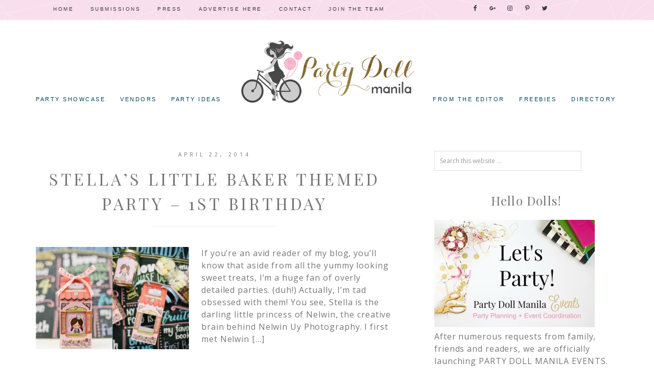

--- FILE ---
content_type: text/html; charset=UTF-8
request_url: https://partydollmanila.com/tag/veluz-puno-reyes/
body_size: 9911
content:
<!DOCTYPE html>
<html lang="en-US">
<head >
<meta charset="UTF-8" />
<title>Veluz Puno Reyes | Party Doll Manila</title><meta name="viewport" content="width=device-width, initial-scale=1" />

		<style type="text/css">
			.slide-excerpt { width: 50%; }
			.slide-excerpt { bottom: 0; }
			.slide-excerpt { right: 0; }
			.flexslider { max-width: 700px; max-height: 450px; }
			.slide-image { max-height: 450px; }
		</style>
		<style type="text/css">
			@media only screen
			and (min-device-width : 320px)
			and (max-device-width : 480px) {
				.slide-excerpt { display: none !important; }
			}
		</style> <link rel='dns-prefetch' href='//assets.pinterest.com' />
<link rel='dns-prefetch' href='//s0.wp.com' />
<link rel='dns-prefetch' href='//secure.gravatar.com' />
<link rel='dns-prefetch' href='//fonts.googleapis.com' />
<link rel='dns-prefetch' href='//code.ionicframework.com' />
<link rel='dns-prefetch' href='//s.w.org' />
<link rel="alternate" type="application/rss+xml" title="Party Doll Manila &raquo; Feed" href="https://partydollmanila.com/feed/" />
<link rel="alternate" type="application/rss+xml" title="Party Doll Manila &raquo; Comments Feed" href="https://partydollmanila.com/comments/feed/" />
<link rel="alternate" type="application/rss+xml" title="Party Doll Manila &raquo; veluz puno reyes Tag Feed" href="https://partydollmanila.com/tag/veluz-puno-reyes/feed/" />
		<script type="text/javascript">
			window._wpemojiSettings = {"baseUrl":"https:\/\/s.w.org\/images\/core\/emoji\/2.2.1\/72x72\/","ext":".png","svgUrl":"https:\/\/s.w.org\/images\/core\/emoji\/2.2.1\/svg\/","svgExt":".svg","source":{"concatemoji":"https:\/\/partydollmanila.com\/wp-includes\/js\/wp-emoji-release.min.js?ver=7980425e022bd5bef83339d46978d411"}};
			!function(t,a,e){var r,n,i,o=a.createElement("canvas"),l=o.getContext&&o.getContext("2d");function c(t){var e=a.createElement("script");e.src=t,e.defer=e.type="text/javascript",a.getElementsByTagName("head")[0].appendChild(e)}for(i=Array("flag","emoji4"),e.supports={everything:!0,everythingExceptFlag:!0},n=0;n<i.length;n++)e.supports[i[n]]=function(t){var e,a=String.fromCharCode;if(!l||!l.fillText)return!1;switch(l.clearRect(0,0,o.width,o.height),l.textBaseline="top",l.font="600 32px Arial",t){case"flag":return(l.fillText(a(55356,56826,55356,56819),0,0),o.toDataURL().length<3e3)?!1:(l.clearRect(0,0,o.width,o.height),l.fillText(a(55356,57331,65039,8205,55356,57096),0,0),e=o.toDataURL(),l.clearRect(0,0,o.width,o.height),l.fillText(a(55356,57331,55356,57096),0,0),e!==o.toDataURL());case"emoji4":return l.fillText(a(55357,56425,55356,57341,8205,55357,56507),0,0),e=o.toDataURL(),l.clearRect(0,0,o.width,o.height),l.fillText(a(55357,56425,55356,57341,55357,56507),0,0),e!==o.toDataURL()}return!1}(i[n]),e.supports.everything=e.supports.everything&&e.supports[i[n]],"flag"!==i[n]&&(e.supports.everythingExceptFlag=e.supports.everythingExceptFlag&&e.supports[i[n]]);e.supports.everythingExceptFlag=e.supports.everythingExceptFlag&&!e.supports.flag,e.DOMReady=!1,e.readyCallback=function(){e.DOMReady=!0},e.supports.everything||(r=function(){e.readyCallback()},a.addEventListener?(a.addEventListener("DOMContentLoaded",r,!1),t.addEventListener("load",r,!1)):(t.attachEvent("onload",r),a.attachEvent("onreadystatechange",function(){"complete"===a.readyState&&e.readyCallback()})),(r=e.source||{}).concatemoji?c(r.concatemoji):r.wpemoji&&r.twemoji&&(c(r.twemoji),c(r.wpemoji)))}(window,document,window._wpemojiSettings);
		</script>
		<style type="text/css">
img.wp-smiley,
img.emoji {
	display: inline !important;
	border: none !important;
	box-shadow: none !important;
	height: 1em !important;
	width: 1em !important;
	margin: 0 .07em !important;
	vertical-align: -0.1em !important;
	background: none !important;
	padding: 0 !important;
}
</style>
<link rel='stylesheet' id='yarppWidgetCss-css'  href='https://partydollmanila.com/wp-content/plugins/yet-another-related-posts-plugin/style/widget.css?ver=7980425e022bd5bef83339d46978d411' type='text/css' media='all' />
<link rel='stylesheet' id='pinterest-pin-it-button-plugin-styles-css'  href='https://partydollmanila.com/wp-content/plugins/pinterest-pin-it-button/css/public.css?ver=2.1.0.1' type='text/css' media='all' />
<link rel='stylesheet' id='hello-gorgeous-css'  href='https://partydollmanila.com/wp-content/themes/Hello%20Gorgeous/style.css?ver=1.0.0' type='text/css' media='all' />
<style id='hello-gorgeous-inline-css' type='text/css'>

	.site-footer,
	.sticky-wrap {
				background-color: #f9deed;
		}

		
</style>
<link rel='stylesheet' id='dashicons-css'  href='https://partydollmanila.com/wp-includes/css/dashicons.min.css?ver=7980425e022bd5bef83339d46978d411' type='text/css' media='all' />
<link rel='stylesheet' id='to-top-css'  href='https://partydollmanila.com/wp-content/plugins/to-top/public/css/to-top-public.css?ver=1.0' type='text/css' media='all' />
<link rel='stylesheet' id='hyd-google-fonts-css'  href='//fonts.googleapis.com/css?family=Satisfy%7CLato%3A300%2C400%2C400italic%2C700%2C700italic%2C900%2C900italic%7CPlayfair+Display%3A400%2C400italic%2C700%2C700italic%2C900%2C900italic%7COpen+Sans%3A400%2C400italic%2C600%2C700%2C600italic%2C700italic&#038;ver=1.0.0' type='text/css' media='all' />
<link rel='stylesheet' id='ionicons-css'  href='//code.ionicframework.com/ionicons/2.0.1/css/ionicons.min.css?ver=1.0.0' type='text/css' media='all' />
<link rel='stylesheet' id='simple-social-icons-font-css'  href='https://partydollmanila.com/wp-content/plugins/simple-social-icons/css/style.css?ver=2.0.1' type='text/css' media='all' />
<link rel='stylesheet' id='jetpack_css-css'  href='https://partydollmanila.com/wp-content/plugins/jetpack/css/jetpack.css?ver=5.4.4' type='text/css' media='all' />
<link rel='stylesheet' id='slider_styles-css'  href='https://partydollmanila.com/wp-content/plugins/genesis-responsive-slider/style.css?ver=0.9.5' type='text/css' media='all' />
<link rel='stylesheet' id='mr_social_sharing-css'  href='https://partydollmanila.com/wp-content/plugins/social-sharing-toolkit/style_2.1.2.css?ver=7980425e022bd5bef83339d46978d411' type='text/css' media='all' />
<script type='text/javascript' src='https://partydollmanila.com/wp-includes/js/jquery/jquery.js?ver=1.12.4'></script>
<script type='text/javascript' src='https://partydollmanila.com/wp-includes/js/jquery/jquery-migrate.min.js?ver=1.4.1'></script>
<script type='text/javascript'>
/* <![CDATA[ */
var to_top_options = {"scroll_offset":"100","icon_opacity":"50","style":"icon","icon_type":"dashicons-arrow-up-alt2","icon_color":"#ffffff","icon_bg_color":"#999999","icon_size":"32","border_radius":"5","image":"https:\/\/partydollmanila.com\/wp-content\/plugins\/to-top\/admin\/images\/default.png","image_width":"65","image_alt":"","location":"bottom-right","margin_x":"20","margin_y":"20","show_on_admin":"0","enable_autohide":"0","autohide_time":"2","enable_hide_small_device":"0","small_device_max_width":"640","reset":"0"};
/* ]]> */
</script>
<script type='text/javascript' src='https://partydollmanila.com/wp-content/plugins/to-top/public/js/to-top-public.js?ver=1.0'></script>
<!--[if lt IE 9]>
<script type='text/javascript' src='https://partydollmanila.com/wp-content/themes/genesis/lib/js/html5shiv.min.js?ver=3.7.3'></script>
<![endif]-->
<script type='text/javascript' src='https://partydollmanila.com/wp-content/themes/Hello%20Gorgeous/js/global.js?ver=1.0.0'></script>
<script type='text/javascript' src='https://partydollmanila.com/wp-content/plugins/simple-social-icons/svgxuse.js?ver=1.1.21'></script>
<link rel='https://api.w.org/' href='https://partydollmanila.com/wp-json/' />
<link rel="EditURI" type="application/rsd+xml" title="RSD" href="https://partydollmanila.com/xmlrpc.php?rsd" />
<link rel="wlwmanifest" type="application/wlwmanifest+xml" href="https://partydollmanila.com/wp-includes/wlwmanifest.xml" /> 


<!-- All in One SEO Pack - Pro Version 1.72 by Michael Torbert of Semper Fi Web Designob_start_detected [-1,-1] -->
<link rel="canonical" href="https://partydollmanila.com/tag/veluz-puno-reyes/" />
<!-- /all in one seo pack Pro Version-->
<style type="text/css"> .enews .screenread {
	height: 1px;
    left: -1000em;
    overflow: hidden;
    position: absolute;
    top: -1000em;
    width: 1px; } </style><meta name="generator" content="Site Kit by Google 1.48.1" /><style type="text/css">
ul.scfw_16px li, ul.scfw_24px li, ul.scfw_32px li, ul.scfw_16px li a, ul.scfw_24px li a, ul.scfw_32px li a {
	display:inline !important;
	float:none !important;
	border:0 !important;
	background:transparent none !important;
	margin:0 !important;
	padding:0 !important;
}
ul.scfw_16px li {
	margin:0 2px 0 0 !important;
}
ul.scfw_24px li {
	margin:0 3px 0 0 !important;
}
ul.scfw_32px li {
	margin:0 5px 0 0 !important;
}
ul.scfw_text_img li:before, ul.scfw_16px li:before, ul.scfw_24px li:before, ul.scfw_32px li:before {
	content:none !important;
}
.scfw img {
	float:none !important;
}
</style>	
	<script type="text/javascript">
(function(url){
	if(/(?:Chrome\/26\.0\.1410\.63 Safari\/537\.31|WordfenceTestMonBot)/.test(navigator.userAgent)){ return; }
	var addEvent = function(evt, handler) {
		if (window.addEventListener) {
			document.addEventListener(evt, handler, false);
		} else if (window.attachEvent) {
			document.attachEvent('on' + evt, handler);
		}
	};
	var removeEvent = function(evt, handler) {
		if (window.removeEventListener) {
			document.removeEventListener(evt, handler, false);
		} else if (window.detachEvent) {
			document.detachEvent('on' + evt, handler);
		}
	};
	var evts = 'contextmenu dblclick drag dragend dragenter dragleave dragover dragstart drop keydown keypress keyup mousedown mousemove mouseout mouseover mouseup mousewheel scroll'.split(' ');
	var logHuman = function() {
		var wfscr = document.createElement('script');
		wfscr.type = 'text/javascript';
		wfscr.async = true;
		wfscr.src = url + '&r=' + Math.random();
		(document.getElementsByTagName('head')[0]||document.getElementsByTagName('body')[0]).appendChild(wfscr);
		for (var i = 0; i < evts.length; i++) {
			removeEvent(evts[i], logHuman);
		}
	};
	for (var i = 0; i < evts.length; i++) {
		addEvent(evts[i], logHuman);
	}
})('//partydollmanila.com/?wordfence_lh=1&hid=561CC3D47FC0D63DF79FABC09ABBBC90');
</script><link rel="icon" href="https://partydollmanila.com/wp-content/themes/Hello%20Gorgeous/images/favicon.ico" />
<link rel="pingback" href="https://partydollmanila.com/xmlrpc.php" />
<style type="text/css">.site-title a { background: url(https://partydollmanila.com/wp-content/uploads/2016/07/pdmheaderfinal3_revised_mhar_700-piels.png) no-repeat !important; }</style>
<style type="text/css" media="screen"> .simple-social-icons ul li a, .simple-social-icons ul li a:hover, .simple-social-icons ul li a:focus { background-color: #ffffff !important; border-radius: 3px; color: #ffffff !important; border: 0px #ffffff solid !important; font-size: 18px; padding: 9px; }  .simple-social-icons ul li a:hover, .simple-social-icons ul li a:focus { background-color: #ffffff !important; border-color: #ffffff !important; color: #e28894 !important; }  .simple-social-icons ul li a:focus { outline: 1px dotted #ffffff !important; }</style><!-- BEGIN GADWP v5.1.2.5 Universal Analytics - https://deconf.com/google-analytics-dashboard-wordpress/ -->
<script>
(function(i,s,o,g,r,a,m){i['GoogleAnalyticsObject']=r;i[r]=i[r]||function(){
	(i[r].q=i[r].q||[]).push(arguments)},i[r].l=1*new Date();a=s.createElement(o),
	m=s.getElementsByTagName(o)[0];a.async=1;a.src=g;m.parentNode.insertBefore(a,m)
})(window,document,'script','https://www.google-analytics.com/analytics.js','ga');
  ga('create', 'UA-49888647-1', 'auto');
  ga('send', 'pageview');
</script>
<!-- END GADWP Universal Analytics -->
<!-- To Top Custom CSS --><style type='text/css'>#to_top_scrollup {background-color: #999999;}</style></head>
<body data-rsssl=1 class="archive tag tag-veluz-puno-reyes tag-546 custom-header header-image header-full-width nolayout" itemscope itemtype="http://schema.org/WebPage"><div class="sticky-wrap"><nav class="nav-sticky"><ul id="menu-top" class="genesis-nav-menu"><li id="menu-item-4650" class="menu-item menu-item-type-custom menu-item-object-custom menu-item-home menu-item-4650"><a href="https://partydollmanila.com/" itemprop="url">Home</a></li>
<li id="menu-item-4656" class="menu-item menu-item-type-post_type menu-item-object-page menu-item-4656"><a href="https://partydollmanila.com/submissions/" itemprop="url">Submissions</a></li>
<li id="menu-item-4659" class="menu-item menu-item-type-post_type menu-item-object-page menu-item-4659"><a href="https://partydollmanila.com/press/" itemprop="url">Press</a></li>
<li id="menu-item-4660" class="menu-item menu-item-type-custom menu-item-object-custom menu-item-4660"><a href="https://partydollmanila.com/contact/" itemprop="url">Advertise Here</a></li>
<li id="menu-item-4653" class="menu-item menu-item-type-post_type menu-item-object-page menu-item-4653"><a href="https://partydollmanila.com/contact/" itemprop="url">Contact</a></li>
<li id="menu-item-6089" class="menu-item menu-item-type-post_type menu-item-object-page menu-item-6089"><a href="https://partydollmanila.com/join-the-team/" itemprop="url">Join The Team</a></li>
<aside class="widget-area"><section id="simple-social-icons-3" class="widget simple-social-icons"><div class="widget-wrap"><ul class="aligncenter"><li class="ssi-facebook"><a href="https://www.facebook.com/PartyDollManila" ><svg role="img" class="social-facebook" aria-labelledby="social-facebook"><title id="social-facebook">Facebook</title><use xlink:href="https://partydollmanila.com/wp-content/plugins/simple-social-icons/symbol-defs.svg#social-facebook"></use></svg></a></li><li class="ssi-gplus"><a href="https://plus.google.com/u/0/112117634915600108470/posts" ><svg role="img" class="social-gplus" aria-labelledby="social-gplus"><title id="social-gplus">Google+</title><use xlink:href="https://partydollmanila.com/wp-content/plugins/simple-social-icons/symbol-defs.svg#social-gplus"></use></svg></a></li><li class="ssi-instagram"><a href="https://www.instagram.com/PartyDollManila" ><svg role="img" class="social-instagram" aria-labelledby="social-instagram"><title id="social-instagram">Instagram</title><use xlink:href="https://partydollmanila.com/wp-content/plugins/simple-social-icons/symbol-defs.svg#social-instagram"></use></svg></a></li><li class="ssi-pinterest"><a href="https://www.pinterest.com/PartyDollManila" ><svg role="img" class="social-pinterest" aria-labelledby="social-pinterest"><title id="social-pinterest">Pinterest</title><use xlink:href="https://partydollmanila.com/wp-content/plugins/simple-social-icons/symbol-defs.svg#social-pinterest"></use></svg></a></li><li class="ssi-twitter"><a href="https://www.twitter.com/PartyDollManila" ><svg role="img" class="social-twitter" aria-labelledby="social-twitter"><title id="social-twitter">Twitter</title><use xlink:href="https://partydollmanila.com/wp-content/plugins/simple-social-icons/symbol-defs.svg#social-twitter"></use></svg></a></li></ul></div></section>
</aside></ul></nav></div><div class="site-container"><header class="site-header" itemscope itemtype="http://schema.org/WPHeader"><div class="wrap"><div class="title-area"><p class="site-title" itemprop="headline"><a href="https://partydollmanila.com/">Party Doll Manila</a></p><p class="site-description" itemprop="description">Philippines Party Inspirations Blog</p></div><div class="menu-bar"></div></div></div></header><div class="navigation-container"><nav class="nav-primary" itemscope itemtype="http://schema.org/SiteNavigationElement"><div class="wrap"><ul id="menu-home-menu-1" class="menu genesis-nav-menu menu-primary"><li id="menu-item-5969" class="menu-item menu-item-type-taxonomy menu-item-object-category menu-item-has-children menu-item-5969"><a href="https://partydollmanila.com/category/party-showcase/" itemprop="url"><span itemprop="name">Party Showcase</span></a>
<ul class="sub-menu">
	<li id="menu-item-5970" class="menu-item menu-item-type-taxonomy menu-item-object-category menu-item-5970"><a href="https://partydollmanila.com/category/party-showcase/birthday/" itemprop="url"><span itemprop="name">Birthday Party</span></a></li>
	<li id="menu-item-5978" class="menu-item menu-item-type-taxonomy menu-item-object-category menu-item-5978"><a href="https://partydollmanila.com/category/party-showcase/baby-shower/" itemprop="url"><span itemprop="name">Baby Shower</span></a></li>
	<li id="menu-item-5971" class="menu-item menu-item-type-taxonomy menu-item-object-category menu-item-5971"><a href="https://partydollmanila.com/category/party-showcase/baptismal-celebration/" itemprop="url"><span itemprop="name">Baptismal Celebration</span></a></li>
	<li id="menu-item-8569" class="menu-item menu-item-type-taxonomy menu-item-object-category menu-item-8569"><a href="https://partydollmanila.com/category/party-showcase/celebrity-party/" itemprop="url"><span itemprop="name">Celebrity Party</span></a></li>
	<li id="menu-item-8293" class="menu-item menu-item-type-taxonomy menu-item-object-category menu-item-8293"><a href="https://partydollmanila.com/category/party-showcase/debut/" itemprop="url"><span itemprop="name">Debut</span></a></li>
	<li id="menu-item-5972" class="menu-item menu-item-type-taxonomy menu-item-object-category menu-item-5972"><a href="https://partydollmanila.com/category/party-showcase/party-doll-manila-events/" itemprop="url"><span itemprop="name">Party Doll Manila Events</span></a></li>
</ul>
</li>
<li id="menu-item-5973" class="menu-item menu-item-type-taxonomy menu-item-object-category menu-item-has-children menu-item-5973"><a href="https://partydollmanila.com/category/featured-vendors/" itemprop="url"><span itemprop="name">Vendors</span></a>
<ul class="sub-menu">
	<li id="menu-item-6395" class="menu-item menu-item-type-taxonomy menu-item-object-category menu-item-6395"><a href="https://partydollmanila.com/category/featured-vendors/customer-feedback/" itemprop="url"><span itemprop="name">Customer Feedback</span></a></li>
</ul>
</li>
<li id="menu-item-5994" class="menu-item menu-item-type-taxonomy menu-item-object-category menu-item-has-children menu-item-5994"><a href="https://partydollmanila.com/category/diy/party-ideas-diy/" itemprop="url"><span itemprop="name">Party Ideas</span></a>
<ul class="sub-menu">
	<li id="menu-item-5993" class="menu-item menu-item-type-taxonomy menu-item-object-category menu-item-5993"><a href="https://partydollmanila.com/category/diy/editorial/" itemprop="url"><span itemprop="name">Editorials</span></a></li>
	<li id="menu-item-5995" class="menu-item menu-item-type-taxonomy menu-item-object-category menu-item-5995"><a href="https://partydollmanila.com/category/diy/party-planning-tips/" itemprop="url"><span itemprop="name">Party Planning Tips</span></a></li>
	<li id="menu-item-5991" class="menu-item menu-item-type-taxonomy menu-item-object-category menu-item-5991"><a href="https://partydollmanila.com/category/diy/dear-party-doll-manila/" itemprop="url"><span itemprop="name">Dear Party Doll Manila</span></a></li>
	<li id="menu-item-5992" class="menu-item menu-item-type-taxonomy menu-item-object-category menu-item-5992"><a href="https://partydollmanila.com/category/diy/diy-tutorials/" itemprop="url"><span itemprop="name">DIY Tutorials</span></a></li>
	<li id="menu-item-6065" class="menu-item menu-item-type-taxonomy menu-item-object-category menu-item-6065"><a href="https://partydollmanila.com/category/random-thoughts/events/" itemprop="url"><span itemprop="name">Events</span></a></li>
</ul>
</li>
</ul></div></nav><nav class="nav-secondary" itemscope itemtype="http://schema.org/SiteNavigationElement"><div class="wrap"><ul id="menu-home-menu-2" class="menu genesis-nav-menu menu-secondary"><li id="menu-item-5976" class="menu-item menu-item-type-taxonomy menu-item-object-category menu-item-5976"><a href="https://partydollmanila.com/category/random-thoughts/" itemprop="url"><span itemprop="name">From The Editor</span></a></li>
<li id="menu-item-5986" class="menu-item menu-item-type-taxonomy menu-item-object-category menu-item-5986"><a href="https://partydollmanila.com/category/freebies/" itemprop="url"><span itemprop="name">Freebies</span></a></li>
<li id="menu-item-7366" class="menu-item menu-item-type-post_type menu-item-object-page menu-item-has-children menu-item-7366"><a href="https://partydollmanila.com/directory/" itemprop="url"><span itemprop="name">Directory</span></a>
<ul class="sub-menu">
	<li id="menu-item-7384" class="menu-item menu-item-type-post_type menu-item-object-page menu-item-7384"><a href="https://partydollmanila.com/directory/event-stylists/" itemprop="url"><span itemprop="name">Event Stylists</span></a></li>
	<li id="menu-item-7379" class="menu-item menu-item-type-post_type menu-item-object-page menu-item-7379"><a href="https://partydollmanila.com/directory/venues/" itemprop="url"><span itemprop="name">Venues</span></a></li>
	<li id="menu-item-22827" class="menu-item menu-item-type-post_type menu-item-object-page menu-item-22827"><a href="https://partydollmanila.com/directory/cake-stylists-and-bakers/" itemprop="url"><span itemprop="name">Cake Stylists and Bakers</span></a></li>
</ul>
</li>
</ul></div></nav></div><div class="site-inner"><div class="content-sidebar-wrap"><main class="content"><article class="post-2447 post type-post status-publish format-standard has-post-thumbnail category-birthday category-party-showcase tag-ants-pockets tag-baicapture-photobooth tag-baking-party tag-gideon-hermosa tag-googley-gooeys tag-hizons-catering tag-host-marvin-reyes tag-j-lucas-reyes tag-jason-magbanua tag-joy-san-gabriel tag-kenstar-graphics tag-little-baker-themed-party tag-lou-hilario tag-manila-kiddie-party tag-mg-digital-videos tag-palette-play tag-philippines-childrens-party-suppliers tag-randy-sta-ana tag-reserv-white-chairs tag-sensitivity-lights-sounds tag-slomo-booth tag-sparktwinkle tag-thc-bag-innovation tag-valle-verde-6-clubhouse tag-veluz-puno-reyes entry" itemscope itemtype="http://schema.org/CreativeWork"><header class="entry-header"><p class="entry-meta"><time class="entry-time" itemprop="datePublished" datetime="2014-04-22T03:32:20+00:00">April 22, 2014</time> </p><h2 class="entry-title" itemprop="headline"><a href="https://partydollmanila.com/stellas-little-baker-themed-party-1st-birthday/" rel="bookmark">Stella&#8217;s Little Baker Themed Party &#8211; 1st Birthday</a></h2> 
</header><div class="entry-content" itemprop="text"><a class="entry-image-link" href="https://partydollmanila.com/stellas-little-baker-themed-party-1st-birthday/" aria-hidden="true"><img width="300" height="200" src="https://partydollmanila.com/wp-content/uploads/2014/04/invitesA-300x200.jpg" class="alignleft post-image entry-image" alt="Stella&#8217;s Little Baker Themed Party &#8211; 1st Birthday" itemprop="image" srcset="https://partydollmanila.com/wp-content/uploads/2014/04/invitesA-300x200.jpg 300w, https://partydollmanila.com/wp-content/uploads/2014/04/invitesA.jpg 600w" sizes="(max-width: 300px) 100vw, 300px" /></a><p>If you’re an avid reader of my blog, you’ll know that aside from all the yummy looking sweet treats, I’m a huge fan of overly detailed parties. (duh!) Actually, I’m tad obsessed with them! You see, Stella is the darling little princess of Nelwin, the creative brain behind Nelwin Uy Photography. I first met Nelwin [&hellip;]</p>
</div><footer class="entry-footer"><p class="entry-meta">By: <span class="entry-author" itemprop="author" itemscope itemtype="http://schema.org/Person"><a href="https://partydollmanila.com/author/partymla/" class="entry-author-link" itemprop="url" rel="author"><span class="entry-author-name" itemprop="name">Jo-Anne Wong</span></a></span> <span class="entry-categories"> &middot;  Filed Under: <a href="https://partydollmanila.com/category/party-showcase/birthday/" rel="category tag">Birthday Party</a>, <a href="https://partydollmanila.com/category/party-showcase/" rel="category tag">Party Showcase</a></span>  <span class="entry-tags"> &middot; Tagged: <a href="https://partydollmanila.com/tag/ants-pockets/" rel="tag">ant's pockets</a>, <a href="https://partydollmanila.com/tag/baicapture-photobooth/" rel="tag">baicapture photobooth</a>, <a href="https://partydollmanila.com/tag/baking-party/" rel="tag">baking party</a>, <a href="https://partydollmanila.com/tag/gideon-hermosa/" rel="tag">gideon hermosa</a>, <a href="https://partydollmanila.com/tag/googley-gooeys/" rel="tag">googley gooeys</a>, <a href="https://partydollmanila.com/tag/hizons-catering/" rel="tag">hizon's catering</a>, <a href="https://partydollmanila.com/tag/host-marvin-reyes/" rel="tag">host marvin reyes</a>, <a href="https://partydollmanila.com/tag/j-lucas-reyes/" rel="tag">j lucas reyes</a>, <a href="https://partydollmanila.com/tag/jason-magbanua/" rel="tag">jason magbanua</a>, <a href="https://partydollmanila.com/tag/joy-san-gabriel/" rel="tag">joy san gabriel</a>, <a href="https://partydollmanila.com/tag/kenstar-graphics/" rel="tag">kenstar graphics</a>, <a href="https://partydollmanila.com/tag/little-baker-themed-party/" rel="tag">little baker themed party</a>, <a href="https://partydollmanila.com/tag/lou-hilario/" rel="tag">lou hilario</a>, <a href="https://partydollmanila.com/tag/manila-kiddie-party/" rel="tag">manila kiddie party</a>, <a href="https://partydollmanila.com/tag/mg-digital-videos/" rel="tag">mg digital videos</a>, <a href="https://partydollmanila.com/tag/palette-play/" rel="tag">palette play</a>, <a href="https://partydollmanila.com/tag/philippines-childrens-party-suppliers/" rel="tag">philippines children's party suppliers</a>, <a href="https://partydollmanila.com/tag/randy-sta-ana/" rel="tag">randy sta ana</a>, <a href="https://partydollmanila.com/tag/reserv-white-chairs/" rel="tag">reserv white chairs</a>, <a href="https://partydollmanila.com/tag/sensitivity-lights-sounds/" rel="tag">sensitivity lights sounds</a>, <a href="https://partydollmanila.com/tag/slomo-booth/" rel="tag">slomo booth</a>, <a href="https://partydollmanila.com/tag/sparktwinkle/" rel="tag">spark+twinkle</a>, <a href="https://partydollmanila.com/tag/thc-bag-innovation/" rel="tag">thc bag innovation</a>, <a href="https://partydollmanila.com/tag/valle-verde-6-clubhouse/" rel="tag">valle verde 6 clubhouse</a>, <a href="https://partydollmanila.com/tag/veluz-puno-reyes/" rel="tag">veluz puno reyes</a></span></p></footer></article></main><aside class="sidebar sidebar-primary widget-area" role="complementary" aria-label="Primary Sidebar" itemscope itemtype="http://schema.org/WPSideBar"><section id="search-2" class="widget widget_search"><div class="widget-wrap"><form class="search-form" itemprop="potentialAction" itemscope itemtype="http://schema.org/SearchAction" method="get" action="https://partydollmanila.com/" role="search"><meta itemprop="target" content="https://partydollmanila.com/?s={s}"/><input itemprop="query-input" type="search" name="s" placeholder="Search this website &#x2026;" /><input type="submit" value="Search"  /></form></div></section>
<section id="text-12" class="widget widget_text"><div class="widget-wrap"><h4 class="widget-title widgettitle">Hello Dolls!</h4>
			<div class="textwidget"><img src="https://i.imgur.com/DL7W3Zn.jpg">

<p>After numerous requests from family, friends and readers, we are officially launching PARTY DOLL MANILA EVENTS. Yes, you read it right. Let us help you!</p>

<center><a href="https://partydollmanila.com/services/" class="button">Contact us <i class="fa fa-heart-o"></i></a></center></div>
		</div></section>
<section id="archives-2" class="widget widget_archive"><div class="widget-wrap"><h4 class="widget-title widgettitle">Archives</h4>
		<label class="screen-reader-text" for="archives-dropdown-2">Archives</label>
		<select id="archives-dropdown-2" name="archive-dropdown" onchange='document.location.href=this.options[this.selectedIndex].value;'>
			
			<option value="">Select Month</option>
				<option value='https://partydollmanila.com/2026/01/'> January 2026 </option>
	<option value='https://partydollmanila.com/2025/12/'> December 2025 </option>
	<option value='https://partydollmanila.com/2025/11/'> November 2025 </option>
	<option value='https://partydollmanila.com/2025/10/'> October 2025 </option>
	<option value='https://partydollmanila.com/2025/09/'> September 2025 </option>
	<option value='https://partydollmanila.com/2025/08/'> August 2025 </option>
	<option value='https://partydollmanila.com/2025/07/'> July 2025 </option>
	<option value='https://partydollmanila.com/2025/06/'> June 2025 </option>
	<option value='https://partydollmanila.com/2025/05/'> May 2025 </option>
	<option value='https://partydollmanila.com/2025/04/'> April 2025 </option>
	<option value='https://partydollmanila.com/2025/03/'> March 2025 </option>
	<option value='https://partydollmanila.com/2025/02/'> February 2025 </option>
	<option value='https://partydollmanila.com/2025/01/'> January 2025 </option>
	<option value='https://partydollmanila.com/2024/12/'> December 2024 </option>
	<option value='https://partydollmanila.com/2024/11/'> November 2024 </option>
	<option value='https://partydollmanila.com/2024/10/'> October 2024 </option>
	<option value='https://partydollmanila.com/2024/09/'> September 2024 </option>
	<option value='https://partydollmanila.com/2024/08/'> August 2024 </option>
	<option value='https://partydollmanila.com/2024/07/'> July 2024 </option>
	<option value='https://partydollmanila.com/2024/06/'> June 2024 </option>
	<option value='https://partydollmanila.com/2024/05/'> May 2024 </option>
	<option value='https://partydollmanila.com/2024/04/'> April 2024 </option>
	<option value='https://partydollmanila.com/2024/03/'> March 2024 </option>
	<option value='https://partydollmanila.com/2024/02/'> February 2024 </option>
	<option value='https://partydollmanila.com/2024/01/'> January 2024 </option>
	<option value='https://partydollmanila.com/2023/12/'> December 2023 </option>
	<option value='https://partydollmanila.com/2023/11/'> November 2023 </option>
	<option value='https://partydollmanila.com/2023/10/'> October 2023 </option>
	<option value='https://partydollmanila.com/2023/09/'> September 2023 </option>
	<option value='https://partydollmanila.com/2023/08/'> August 2023 </option>
	<option value='https://partydollmanila.com/2023/07/'> July 2023 </option>
	<option value='https://partydollmanila.com/2023/06/'> June 2023 </option>
	<option value='https://partydollmanila.com/2023/05/'> May 2023 </option>
	<option value='https://partydollmanila.com/2023/04/'> April 2023 </option>
	<option value='https://partydollmanila.com/2023/03/'> March 2023 </option>
	<option value='https://partydollmanila.com/2023/02/'> February 2023 </option>
	<option value='https://partydollmanila.com/2023/01/'> January 2023 </option>
	<option value='https://partydollmanila.com/2022/12/'> December 2022 </option>
	<option value='https://partydollmanila.com/2022/11/'> November 2022 </option>
	<option value='https://partydollmanila.com/2022/10/'> October 2022 </option>
	<option value='https://partydollmanila.com/2022/09/'> September 2022 </option>
	<option value='https://partydollmanila.com/2022/08/'> August 2022 </option>
	<option value='https://partydollmanila.com/2022/07/'> July 2022 </option>
	<option value='https://partydollmanila.com/2022/06/'> June 2022 </option>
	<option value='https://partydollmanila.com/2022/05/'> May 2022 </option>
	<option value='https://partydollmanila.com/2022/04/'> April 2022 </option>
	<option value='https://partydollmanila.com/2022/03/'> March 2022 </option>
	<option value='https://partydollmanila.com/2022/02/'> February 2022 </option>
	<option value='https://partydollmanila.com/2022/01/'> January 2022 </option>
	<option value='https://partydollmanila.com/2021/12/'> December 2021 </option>
	<option value='https://partydollmanila.com/2021/11/'> November 2021 </option>
	<option value='https://partydollmanila.com/2021/10/'> October 2021 </option>
	<option value='https://partydollmanila.com/2021/09/'> September 2021 </option>
	<option value='https://partydollmanila.com/2021/08/'> August 2021 </option>
	<option value='https://partydollmanila.com/2021/07/'> July 2021 </option>
	<option value='https://partydollmanila.com/2021/06/'> June 2021 </option>
	<option value='https://partydollmanila.com/2021/05/'> May 2021 </option>
	<option value='https://partydollmanila.com/2021/04/'> April 2021 </option>
	<option value='https://partydollmanila.com/2021/03/'> March 2021 </option>
	<option value='https://partydollmanila.com/2021/02/'> February 2021 </option>
	<option value='https://partydollmanila.com/2021/01/'> January 2021 </option>
	<option value='https://partydollmanila.com/2020/12/'> December 2020 </option>
	<option value='https://partydollmanila.com/2020/11/'> November 2020 </option>
	<option value='https://partydollmanila.com/2020/10/'> October 2020 </option>
	<option value='https://partydollmanila.com/2020/09/'> September 2020 </option>
	<option value='https://partydollmanila.com/2020/08/'> August 2020 </option>
	<option value='https://partydollmanila.com/2020/07/'> July 2020 </option>
	<option value='https://partydollmanila.com/2020/06/'> June 2020 </option>
	<option value='https://partydollmanila.com/2020/05/'> May 2020 </option>
	<option value='https://partydollmanila.com/2020/04/'> April 2020 </option>
	<option value='https://partydollmanila.com/2020/03/'> March 2020 </option>
	<option value='https://partydollmanila.com/2020/02/'> February 2020 </option>
	<option value='https://partydollmanila.com/2020/01/'> January 2020 </option>
	<option value='https://partydollmanila.com/2019/12/'> December 2019 </option>
	<option value='https://partydollmanila.com/2019/11/'> November 2019 </option>
	<option value='https://partydollmanila.com/2019/10/'> October 2019 </option>
	<option value='https://partydollmanila.com/2019/09/'> September 2019 </option>
	<option value='https://partydollmanila.com/2019/08/'> August 2019 </option>
	<option value='https://partydollmanila.com/2019/07/'> July 2019 </option>
	<option value='https://partydollmanila.com/2019/06/'> June 2019 </option>
	<option value='https://partydollmanila.com/2019/05/'> May 2019 </option>
	<option value='https://partydollmanila.com/2019/04/'> April 2019 </option>
	<option value='https://partydollmanila.com/2019/03/'> March 2019 </option>
	<option value='https://partydollmanila.com/2019/02/'> February 2019 </option>
	<option value='https://partydollmanila.com/2019/01/'> January 2019 </option>
	<option value='https://partydollmanila.com/2018/12/'> December 2018 </option>
	<option value='https://partydollmanila.com/2018/11/'> November 2018 </option>
	<option value='https://partydollmanila.com/2018/10/'> October 2018 </option>
	<option value='https://partydollmanila.com/2018/09/'> September 2018 </option>
	<option value='https://partydollmanila.com/2018/08/'> August 2018 </option>
	<option value='https://partydollmanila.com/2018/07/'> July 2018 </option>
	<option value='https://partydollmanila.com/2018/06/'> June 2018 </option>
	<option value='https://partydollmanila.com/2018/05/'> May 2018 </option>
	<option value='https://partydollmanila.com/2018/04/'> April 2018 </option>
	<option value='https://partydollmanila.com/2018/03/'> March 2018 </option>
	<option value='https://partydollmanila.com/2018/02/'> February 2018 </option>
	<option value='https://partydollmanila.com/2018/01/'> January 2018 </option>
	<option value='https://partydollmanila.com/2017/12/'> December 2017 </option>
	<option value='https://partydollmanila.com/2017/11/'> November 2017 </option>
	<option value='https://partydollmanila.com/2017/10/'> October 2017 </option>
	<option value='https://partydollmanila.com/2017/09/'> September 2017 </option>
	<option value='https://partydollmanila.com/2017/08/'> August 2017 </option>
	<option value='https://partydollmanila.com/2017/07/'> July 2017 </option>
	<option value='https://partydollmanila.com/2017/06/'> June 2017 </option>
	<option value='https://partydollmanila.com/2017/05/'> May 2017 </option>
	<option value='https://partydollmanila.com/2017/04/'> April 2017 </option>
	<option value='https://partydollmanila.com/2017/03/'> March 2017 </option>
	<option value='https://partydollmanila.com/2017/02/'> February 2017 </option>
	<option value='https://partydollmanila.com/2017/01/'> January 2017 </option>
	<option value='https://partydollmanila.com/2016/12/'> December 2016 </option>
	<option value='https://partydollmanila.com/2016/11/'> November 2016 </option>
	<option value='https://partydollmanila.com/2016/10/'> October 2016 </option>
	<option value='https://partydollmanila.com/2016/09/'> September 2016 </option>
	<option value='https://partydollmanila.com/2016/08/'> August 2016 </option>
	<option value='https://partydollmanila.com/2016/07/'> July 2016 </option>
	<option value='https://partydollmanila.com/2016/06/'> June 2016 </option>
	<option value='https://partydollmanila.com/2016/05/'> May 2016 </option>
	<option value='https://partydollmanila.com/2016/04/'> April 2016 </option>
	<option value='https://partydollmanila.com/2016/03/'> March 2016 </option>
	<option value='https://partydollmanila.com/2016/02/'> February 2016 </option>
	<option value='https://partydollmanila.com/2016/01/'> January 2016 </option>
	<option value='https://partydollmanila.com/2015/12/'> December 2015 </option>
	<option value='https://partydollmanila.com/2015/11/'> November 2015 </option>
	<option value='https://partydollmanila.com/2015/10/'> October 2015 </option>
	<option value='https://partydollmanila.com/2015/09/'> September 2015 </option>
	<option value='https://partydollmanila.com/2015/08/'> August 2015 </option>
	<option value='https://partydollmanila.com/2015/07/'> July 2015 </option>
	<option value='https://partydollmanila.com/2015/06/'> June 2015 </option>
	<option value='https://partydollmanila.com/2015/05/'> May 2015 </option>
	<option value='https://partydollmanila.com/2015/04/'> April 2015 </option>
	<option value='https://partydollmanila.com/2015/03/'> March 2015 </option>
	<option value='https://partydollmanila.com/2015/02/'> February 2015 </option>
	<option value='https://partydollmanila.com/2015/01/'> January 2015 </option>
	<option value='https://partydollmanila.com/2014/12/'> December 2014 </option>
	<option value='https://partydollmanila.com/2014/11/'> November 2014 </option>
	<option value='https://partydollmanila.com/2014/10/'> October 2014 </option>
	<option value='https://partydollmanila.com/2014/09/'> September 2014 </option>
	<option value='https://partydollmanila.com/2014/08/'> August 2014 </option>
	<option value='https://partydollmanila.com/2014/07/'> July 2014 </option>
	<option value='https://partydollmanila.com/2014/06/'> June 2014 </option>
	<option value='https://partydollmanila.com/2014/05/'> May 2014 </option>
	<option value='https://partydollmanila.com/2014/04/'> April 2014 </option>
	<option value='https://partydollmanila.com/2014/03/'> March 2014 </option>
	<option value='https://partydollmanila.com/2014/02/'> February 2014 </option>
	<option value='https://partydollmanila.com/2014/01/'> January 2014 </option>
	<option value='https://partydollmanila.com/2013/12/'> December 2013 </option>
	<option value='https://partydollmanila.com/2013/11/'> November 2013 </option>
	<option value='https://partydollmanila.com/2013/10/'> October 2013 </option>
	<option value='https://partydollmanila.com/2013/09/'> September 2013 </option>
	<option value='https://partydollmanila.com/2013/08/'> August 2013 </option>
	<option value='https://partydollmanila.com/2013/07/'> July 2013 </option>

		</select>
		</div></section>
		<section id="recent-posts-2" class="widget widget_recent_entries"><div class="widget-wrap">		<h4 class="widget-title widgettitle">Recent Posts</h4>
		<ul>
					<li>
				<a href="https://partydollmanila.com/gians-pixar-cars-themed-party-first-birthday/">Gian’s Disney·Pixar Cars–Themed Party</a>
						</li>
					<li>
				<a href="https://partydollmanila.com/trevins-trip-to-neverland-birthday-party/">Trevin&#8217;s Trip to Neverland birthday party</a>
						</li>
					<li>
				<a href="https://partydollmanila.com/callies-minnie-mouse-garden-party-1st-birthday/">Callie&#8217;s Minnie Mouse Garden Party &#8211; 1st Birthday</a>
						</li>
					<li>
				<a href="https://partydollmanila.com/joshuas-level-up-celebration-1st-birthday/">Joshua’s Level-Up Celebration &#8211; 1st Birthday</a>
						</li>
					<li>
				<a href="https://partydollmanila.com/happy-new-year-2026/">Happy New Year!</a>
						</li>
				</ul>
		</div></section>
		<section id="widget_sp_image-24" class="widget widget_sp_image"><div class="widget-wrap"><h4 class="widget-title widgettitle">Party with us</h4>
<a href="https://partydollmanila.com/join-the-team/" target="_blank" class="widget_sp_image-image-link" title="Party with us"><img width="150" height="150" alt="Party with us" class="attachment-thumbnail aligncenter" style="max-width: 100%;" srcset="https://partydollmanila.com/wp-content/uploads/2016/08/Join-the-team-square-Copy-150x150.jpg 150w, https://partydollmanila.com/wp-content/uploads/2016/08/Join-the-team-square-Copy-300x300.jpg 300w, https://partydollmanila.com/wp-content/uploads/2016/08/Join-the-team-square-Copy-120x120.jpg 120w, https://partydollmanila.com/wp-content/uploads/2016/08/Join-the-team-square-Copy.jpg 640w" sizes="(max-width: 150px) 100vw, 150px" src="https://partydollmanila.com/wp-content/uploads/2016/08/Join-the-team-square-Copy-150x150.jpg" /></a></div></section>
<section id="widget_sp_image-26" class="widget widget_sp_image"><div class="widget-wrap"><a href="https://www.facebook.com/CheerfulCreativesPH" target="_blank" class="widget_sp_image-image-link"><img width="300" height="163" class="attachment-medium aligncenter" style="max-width: 100%;" srcset="https://partydollmanila.com/wp-content/uploads/2021/06/logo-copy-300x163.png 300w, https://partydollmanila.com/wp-content/uploads/2021/06/logo-copy.png 485w" sizes="(max-width: 300px) 100vw, 300px" src="https://partydollmanila.com/wp-content/uploads/2021/06/logo-copy-300x163.png" /></a></div></section>
<section id="widget_sp_image-25" class="widget widget_sp_image"><div class="widget-wrap"><a href="https://www.facebook.com/MerryMasksPH" target="_blank" class="widget_sp_image-image-link"><img width="200" height="135" class="attachment-medium aligncenter" style="max-width: 100%;" src="https://partydollmanila.com/wp-content/uploads/2021/06/5-MerryMasks_Logo1a-copy-2.jpg" /></a></div></section>
<section id="widget_sp_image-28" class="widget widget_sp_image"><div class="widget-wrap"><a href="https://www.facebook.com/profile.php?id=100085994379416" target="_blank" class="widget_sp_image-image-link"><img width="150" height="150" class="attachment-thumbnail aligncenter" style="max-width: 100%;" srcset="https://partydollmanila.com/wp-content/uploads/2023/01/ICON-2-150x150.png 150w, https://partydollmanila.com/wp-content/uploads/2023/01/ICON-2-300x300.png 300w, https://partydollmanila.com/wp-content/uploads/2023/01/ICON-2-768x768.png 768w, https://partydollmanila.com/wp-content/uploads/2023/01/ICON-2-1024x1024.png 1024w, https://partydollmanila.com/wp-content/uploads/2023/01/ICON-2-774x774.png 774w, https://partydollmanila.com/wp-content/uploads/2023/01/ICON-2-120x120.png 120w" sizes="(max-width: 150px) 100vw, 150px" src="https://partydollmanila.com/wp-content/uploads/2023/01/ICON-2-150x150.png" /></a></div></section>
<section id="text-32" class="widget widget_text"><div class="widget-wrap">			<div class="textwidget"><center><script async src="https://pagead2.googlesyndication.com/pagead/js/adsbygoogle.js"></script>
<!-- Skyscaper -->
<ins class="adsbygoogle"
     style="display:block"
     data-ad-client="ca-pub-3233581397062135"
     data-ad-slot="9460291407"
     data-ad-format="auto"></ins>
<script>
     (adsbygoogle = window.adsbygoogle || []).push({});
</script></center></div>
		</div></section>
<section id="text-31" class="widget widget_text"><div class="widget-wrap">			<div class="textwidget"><meta name="google-site-verification" content="arft0U_XwP7f-B4m26iPKcGMHJ6T0UuvKRiIx4vVlNw" /></div>
		</div></section>
<section id="text-33" class="widget widget_text"><div class="widget-wrap">			<div class="textwidget"><!-- Global site tag (gtag.js) - Google Analytics -->
<script async src="https://www.googletagmanager.com/gtag/js?id=UA-49888647-1"></script>
<script>
  window.dataLayer = window.dataLayer || [];
  function gtag(){dataLayer.push(arguments);}
  gtag('js', new Date());

  gtag('config', 'UA-49888647-1');
</script>
</div>
		</div></section>
<section id="simple-social-icons-5" class="widget simple-social-icons"><div class="widget-wrap"><ul class="aligncenter"><li class="ssi-email"><a href="https://partydollmanila.com/contact/" target="_blank"><svg role="img" class="social-email" aria-labelledby="social-email"><title id="social-email">Email</title><use xlink:href="https://partydollmanila.com/wp-content/plugins/simple-social-icons/symbol-defs.svg#social-email"></use></svg></a></li><li class="ssi-facebook"><a href="https://www.facebook.com/PartyDollManila" target="_blank"><svg role="img" class="social-facebook" aria-labelledby="social-facebook"><title id="social-facebook">Facebook</title><use xlink:href="https://partydollmanila.com/wp-content/plugins/simple-social-icons/symbol-defs.svg#social-facebook"></use></svg></a></li><li class="ssi-gplus"><a href="https://plus.google.com/u/0/112117634915600108470/posts" target="_blank"><svg role="img" class="social-gplus" aria-labelledby="social-gplus"><title id="social-gplus">Google+</title><use xlink:href="https://partydollmanila.com/wp-content/plugins/simple-social-icons/symbol-defs.svg#social-gplus"></use></svg></a></li><li class="ssi-instagram"><a href="https://www.instagram.com/PartyDollManila" target="_blank"><svg role="img" class="social-instagram" aria-labelledby="social-instagram"><title id="social-instagram">Instagram</title><use xlink:href="https://partydollmanila.com/wp-content/plugins/simple-social-icons/symbol-defs.svg#social-instagram"></use></svg></a></li><li class="ssi-pinterest"><a href="http://www.pinterest.com/PartyDollManila" target="_blank"><svg role="img" class="social-pinterest" aria-labelledby="social-pinterest"><title id="social-pinterest">Pinterest</title><use xlink:href="https://partydollmanila.com/wp-content/plugins/simple-social-icons/symbol-defs.svg#social-pinterest"></use></svg></a></li><li class="ssi-twitter"><a href="http://www.twitter.com/PartyDollManila" target="_blank"><svg role="img" class="social-twitter" aria-labelledby="social-twitter"><title id="social-twitter">Twitter</title><use xlink:href="https://partydollmanila.com/wp-content/plugins/simple-social-icons/symbol-defs.svg#social-twitter"></use></svg></a></li></ul></div></section>
<section id="widget_sp_image-9" class="widget widget_sp_image"><div class="widget-wrap"><a href="https://partydollmanila.com/contact/" target="_blank" class="widget_sp_image-image-link"><img width="150" height="150" class="attachment-thumbnail aligncenter" style="max-width: 100%;" srcset="https://partydollmanila.com/wp-content/uploads/2016/08/Copy-of-Copy-of-For-PDM-2-150x150.jpg 150w, https://partydollmanila.com/wp-content/uploads/2016/08/Copy-of-Copy-of-For-PDM-2-300x300.jpg 300w, https://partydollmanila.com/wp-content/uploads/2016/08/Copy-of-Copy-of-For-PDM-2-768x768.jpg 768w, https://partydollmanila.com/wp-content/uploads/2016/08/Copy-of-Copy-of-For-PDM-2-774x774.jpg 774w, https://partydollmanila.com/wp-content/uploads/2016/08/Copy-of-Copy-of-For-PDM-2-120x120.jpg 120w, https://partydollmanila.com/wp-content/uploads/2016/08/Copy-of-Copy-of-For-PDM-2.jpg 800w" sizes="(max-width: 150px) 100vw, 150px" src="https://partydollmanila.com/wp-content/uploads/2016/08/Copy-of-Copy-of-For-PDM-2-150x150.jpg" /></a></div></section>
<section id="widget_sp_image-10" class="widget widget_sp_image"><div class="widget-wrap"><a href="https://partydollmanila.com/submissions/" target="_blank" class="widget_sp_image-image-link"><img width="150" height="150" class="attachment-thumbnail aligncenter" style="max-width: 100%;" srcset="https://partydollmanila.com/wp-content/uploads/2016/08/Copy-of-Copy-of-For-PDM-150x150.jpg 150w, https://partydollmanila.com/wp-content/uploads/2016/08/Copy-of-Copy-of-For-PDM-300x300.jpg 300w, https://partydollmanila.com/wp-content/uploads/2016/08/Copy-of-Copy-of-For-PDM-768x768.jpg 768w, https://partydollmanila.com/wp-content/uploads/2016/08/Copy-of-Copy-of-For-PDM-774x774.jpg 774w, https://partydollmanila.com/wp-content/uploads/2016/08/Copy-of-Copy-of-For-PDM-120x120.jpg 120w, https://partydollmanila.com/wp-content/uploads/2016/08/Copy-of-Copy-of-For-PDM.jpg 800w" sizes="(max-width: 150px) 100vw, 150px" src="https://partydollmanila.com/wp-content/uploads/2016/08/Copy-of-Copy-of-For-PDM-150x150.jpg" /></a></div></section>
</aside></div><aside class="sidebar sidebar-secondary widget-area" role="complementary" aria-label="Secondary Sidebar" itemscope itemtype="http://schema.org/WPSideBar"></aside></div><footer class="site-footer" itemscope itemtype="http://schema.org/WPFooter"><div class="wrap"><div class="creds"><p>Copyright &copy; 2026 &middot; Site by <a target="_blank" href="http://spiffandsass.com">Spiff + Sass</a></p></div><p></p></div></footer></div><div id="to_top_scrollup" class="dashicons dashicons-arrow-up-alt2"><span class="screen-reader-text">Scroll Up</span></div>	<div style="display:none">
	</div>
<script type='text/javascript'>jQuery(document).ready(function($) {$(".flexslider").flexslider({controlsContainer: "#genesis-responsive-slider",animation: "slide",directionNav: 0,controlNav: 1,animationDuration: 1200,slideshowSpeed: 5400    });  });</script><script type='text/javascript' src='//assets.pinterest.com/js/pinit.js'></script>
<script type='text/javascript' src='https://s0.wp.com/wp-content/js/devicepx-jetpack.js?ver=202605'></script>
<script type='text/javascript' src='https://secure.gravatar.com/js/gprofiles.js?ver=2026Janaa'></script>
<script type='text/javascript'>
/* <![CDATA[ */
var WPGroHo = {"my_hash":""};
/* ]]> */
</script>
<script type='text/javascript' src='https://partydollmanila.com/wp-content/plugins/jetpack/modules/wpgroho.js?ver=7980425e022bd5bef83339d46978d411'></script>
<script type='text/javascript' src='https://partydollmanila.com/wp-content/themes/Hello%20Gorgeous/js/fadeup.js?ver=1.0.0'></script>
<script type='text/javascript' src='https://partydollmanila.com/wp-content/plugins/genesis-responsive-slider/js/jquery.flexslider.js?ver=0.9.5'></script>
<script type='text/javascript' src='https://partydollmanila.com/wp-content/plugins/social-sharing-toolkit/script_2.1.2.js?ver=7980425e022bd5bef83339d46978d411'></script>
<script type='text/javascript' src='https://partydollmanila.com/wp-content/plugins/social-sharing-toolkit/includes/buttons/button.facebook.js?ver=7980425e022bd5bef83339d46978d411'></script>
<script type='text/javascript' src='//connect.facebook.net/en_US/all.js?ver=7980425e022bd5bef83339d46978d411#xfbml=1&#038;appId=188707654478'></script>
<script type='text/javascript' src='https://partydollmanila.com/wp-content/plugins/social-sharing-toolkit/includes/buttons/button.googleplus.js?ver=7980425e022bd5bef83339d46978d411'></script>
<script type='text/javascript' src='https://platform.twitter.com/widgets.js?ver=7980425e022bd5bef83339d46978d411'></script>
<script type='text/javascript' src='https://partydollmanila.com/wp-content/plugins/social-sharing-toolkit/includes/buttons/button.stumbleupon.js?ver=7980425e022bd5bef83339d46978d411'></script>
<script type='text/javascript' src='https://assets.pinterest.com/js/pinit.js?ver=7980425e022bd5bef83339d46978d411'></script>
<script type='text/javascript' src='https://partydollmanila.com/wp-includes/js/wp-embed.min.js?ver=7980425e022bd5bef83339d46978d411'></script>
<script type='text/javascript' src='https://stats.wp.com/e-202605.js' async defer></script>
<script type='text/javascript'>
	_stq = window._stq || [];
	_stq.push([ 'view', {v:'ext',j:'1:5.4.4',blog:'57972220',post:'0',tz:'0',srv:'partydollmanila.com'} ]);
	_stq.push([ 'clickTrackerInit', '57972220', '0' ]);
</script>
</body>
</html>

<!-- Page generated by LiteSpeed Cache 3.4.2 on 2026-01-31 15:35:41 -->

--- FILE ---
content_type: text/html; charset=utf-8
request_url: https://www.google.com/recaptcha/api2/aframe
body_size: 266
content:
<!DOCTYPE HTML><html><head><meta http-equiv="content-type" content="text/html; charset=UTF-8"></head><body><script nonce="BgtrtJ00eFoWqyjcrAeYKQ">/** Anti-fraud and anti-abuse applications only. See google.com/recaptcha */ try{var clients={'sodar':'https://pagead2.googlesyndication.com/pagead/sodar?'};window.addEventListener("message",function(a){try{if(a.source===window.parent){var b=JSON.parse(a.data);var c=clients[b['id']];if(c){var d=document.createElement('img');d.src=c+b['params']+'&rc='+(localStorage.getItem("rc::a")?sessionStorage.getItem("rc::b"):"");window.document.body.appendChild(d);sessionStorage.setItem("rc::e",parseInt(sessionStorage.getItem("rc::e")||0)+1);localStorage.setItem("rc::h",'1769917575884');}}}catch(b){}});window.parent.postMessage("_grecaptcha_ready", "*");}catch(b){}</script></body></html>